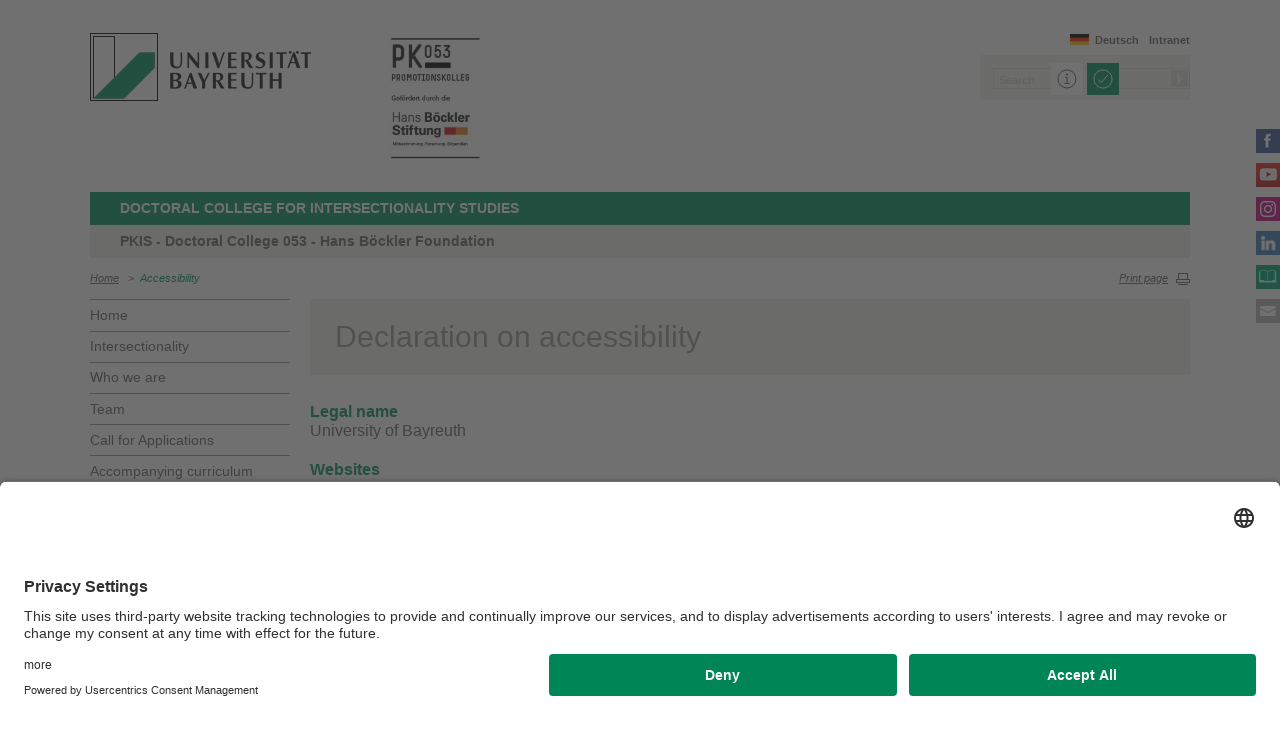

--- FILE ---
content_type: text/html; charset=UTF-8
request_url: https://www.intersectionality-studies.uni-bayreuth.de/en/_service/accessibility/index.html
body_size: 28210
content:
<!DOCTYPE html>
<!-- allg. Config -->









	<!-- #0039553 -->
	
	

	

	<!-- #0039553 -->
	
	

	

	<!-- #0039553 -->
	
	

	

	<!-- #0039553 -->
	
	

	

	<!-- #0039553 -->
	
		
			
		
			
		
	
	

	

	<!-- #0039553 -->
	
	

	
		
		
		
		
		
		

		
			
		
			
		
			
		
			
		
			
						
							
						
							
								
							
						
							
								
							
						
			
		
			
		
			
		
			
		
			
		
			
		
			
		
			
		
			
		
			
		


		

		





<!-- Sprachvariablen -->











































































































































<html>
  <head><meta name="generator" content="Infopark CMS Fiona; 7.0.2; 53616c7465645f5fb14a315e7e8b33048d3c428086aedb09">
    <meta charset="utf-8">
<meta http-equiv="X-UA-Compatible" content="IE=edge,chrome=1">
<title>Declaration on accessibility</title>
<meta name="author" content="Universität Bayreuth">
<meta name="copyright" content="Universität Bayreuth">
<meta name="viewport" content="width=device-width,initial-scale=1,maximum-scale=1,user-scalable=no">
<meta name="google-site-verification" content="CgYwzkAMPL-hpa8sqeF8ZJsAL4m_wWeLVvTcHOUlTD0">
<link href="https://www.blaupause.uni-bayreuth.de/favicon.ico" rel="shortcut icon" type="image/x-icon">

<meta name="last-export" content="2022-06-30 15:00:35 CEST (+0200)">	




	<meta name="description" content="Universität Bayreuth">


        <link rel="image_src" href="https://www.blaupause.uni-bayreuth.de/i/fbThumb.png">
        <link rel="stylesheet" href="https://www.blaupause.uni-bayreuth.de/css/common.css">
        <link rel="stylesheet" href="https://www.blaupause.uni-bayreuth.de/css/normalize.css">
        <link rel="stylesheet" href="https://www.blaupause.uni-bayreuth.de/css/main.css">
        <link rel="stylesheet" href="https://www.blaupause.uni-bayreuth.de/css/responsive.css">
        <link rel="stylesheet" href="https://www.blaupause.uni-bayreuth.de/css/global-styles.css">
        <link rel="stylesheet" href="https://www.blaupause.uni-bayreuth.de/css/component.css">
        <link rel="stylesheet" href="https://www.blaupause.uni-bayreuth.de/css/dsgvo-layer.css">
        

        <script src="https://www.blaupause.uni-bayreuth.de/js/vendor/modernizr-2_6_2_min.js"></script>
        <script src="https://www.blaupause.uni-bayreuth.de/js/vendor/jquery_min.js"></script>


<script id="usercentrics-cmp" data-settings-id="mvwql2NP9" src="https://app.usercentrics.eu/browser-ui/latest/bundle.js" defer=""></script>  

        <script type="application/javascript" src="https://www.blaupause.uni-bayreuth.de/js/pi_ucs.js"></script>




<!-- baseCanonicalLink see localizer -->





<link rel="canonical" href="/de/Uni_Bayreuth/blaupause/global/accessibility">
<!-- Studiengangsfinder entfernt -->



  
        
  


  </head>
    <body data-base-path="/de/Uni_Bayreuth/Forschungseinrichtungen_2016/promotionskolleg-intersektionalitaetsstudien/en/_service/accessibility/index.html">

    <p class="printUrl printOnly">
    Druckansicht der Internetadresse:<br><script> document.write(document.URL); </script>
    </p>

    <a name="top"></a>
        <!--[if lt IE 7]>
            <p class="chromeframe">Sie benutzen einen <strong>veralteten</strong> Browser. Bitte <a href="http://browsehappy.com/">aktualisieren Sie Ihren Browser</a> oder <a href="http://www.google.com/chromeframe/?redirect=true">aktivieren Sie Google Chrome Frame</a>, um Ihr Surf-Erlebnis zu verbessern.</p>
        <![endif]-->
        <header style="position: relative;">
          




	<a href="https://www.uni-bayreuth.de" id="logo" title="Universtität Bayreuth Startseite">
	    <img src="https://www.blaupause.uni-bayreuth.de/i/logo-university-of-bayreuth.png" alt="Logo of the University of Bayreuth">
	</a>





	

		
			<a href="https://www.boeckler.de/de/kolleg-oder-gruppe-suchen-2664.htm" id="ls-logo">
				<img src="../../../pool/HBS_SF_PK-Kennung_053-Logo.jpg" alt="">
			</a>
		

	
	
	



<nav id="metanavigation">
    <ul>
        
        	<li id="btLogin"><a href="https://www.intranet.uni-bayreuth.de" target="_blank">Intranet</a></li>
        

        
        
        
        

        
        
        
        

        
        
        		
        
        
        		
        		
        			
        		
        

        
	        
				
		        
		        
				
			  

	        

        
        


	        
					

					
						<li id="btDeutsch"><a href="/de/Uni_Bayreuth/blaupause/global/barrierefreiheitserklaerung/index.html">Deutsch</a></li>
					
					

			 
        

        
        

    </ul>
</nav>







<script type="text/plain" src="//www.google.com/jsapi" data-usercentrics="Google Custom Search Engine"></script>
<script type="text/plain" data-usercentrics="Google Custom Search Engine">

function initAutoSugggest() {
  google.load('search', '1');
  google.setOnLoadCallback(function() {
    google.search.CustomSearchControl.attachAutoCompletion(
      '015293818252837669821:kpb_rxeoxt0',
      document.getElementById('search'),
      'searchform');
  });
}

whenAvailable('google', initAutoSugggest);

</script>

<div class="two-click two-click--wrap" data-pi-ucs-service="Google Custom Search Engine">

    <div class="two-click-item">
        <form name="search" id="searchform" action="/de/Uni_Bayreuth/Forschungseinrichtungen_2016/promotionskolleg-intersektionalitaetsstudien/en/_service/search/index.html" method="get" class="noborder">
            <label for="search">Search</label>
            <input type="hidden" name="cx" value="015293818252837669821:kpb_rxeoxt0">
            <input type="hidden" name="cof" value="FORID:10">
            <input type="hidden" name="ie" value="UTF-8">

            <input type="text" name="q" id="search" value="Search" autocomplete="on">
            <input type="submit" name="sa" value="Suche">
        </form>
    </div>
    
    <div class="two-click-container-search">
        <div class="two-click-container-search text">
            <!-- npsobj insertvalue="var" name="langUCH1" / -->
            <div class="button-group">
                <a href="javascript:void(0);" class="two-click-more" title="Learn more"></a>
                <a href="javascript:void(0);" class="two-click-accept" title="Load Content"></a> 
            </div>
        </div>
    </div>  
    
</div>






	<h2 id="headline"><strong>Doctoral College for intersectionality studies</strong></h2>

	
		<h3>PKIS - Doctoral College 053 - Hans Böckler Foundation</h3>
	

<div class="responsive" id="menu">
   <a href="" id="respMenu" class="dl-trigger">menu bar</a>
<div id="dl-menu" class="dl-menuwrapper">
  <button>Mobile Menu</button>
<ul class="dl-menu">
	<li class="dl-close"><a href="javascript://">Close</a></li>
	<li class="active"><a href="/de/Uni_Bayreuth/Forschungseinrichtungen_2016/promotionskolleg-intersektionalitaetsstudien/en">Home</a></li>


	

		
	   

		

             <li>
             	<a href="../../Intersectionality/index.html">
             		Intersectionality
             	</a>

             	


							


             </li>

		

             <li>
             	<a href="../../Who-we-are/index.html">
             		Who we are
             	</a>

             	


							


             </li>

		

             <li>
             	<a href="../../team1/index.html">
             		Team
             	</a>

             	


							
									<ul class="dl-submenu">

							        <li class="dl-close"><a href="javascript://">Close</a></li>
							        <li class="dl-back"><a href="javascript://">Back</a></li>
							        <li class="active"><a href="../../team1/index.html">Team</a></li>

							        <li class=""><a href="../../team1/index.html">&nbsp;&nbsp;&nbsp;&nbsp;Overview</a></li>

										

			                        <li class="">

				                        <a href="../../team1/Principal-Investigators/index.html">&nbsp;&nbsp;&nbsp;&nbsp;Principal Investigators</a>
				                        
				                        	


							

				                        

												
			                        </li>

										

			                        <li class="">

				                        <a href="../../team1/Board/index.html">&nbsp;&nbsp;&nbsp;&nbsp;Board</a>
				                        
				                        	


							

				                        

												
			                        </li>

										

			                        <li class="">

				                        <a href="../../team1/Associate-Scientists/index.html">&nbsp;&nbsp;&nbsp;&nbsp;Associate Scientists</a>
				                        
				                        	


							

				                        

												
			                        </li>

										

			                        <li class="">

				                        <a href="../../team1/PhD-Scholars/index.html">&nbsp;&nbsp;&nbsp;&nbsp;PhD-Scholars</a>
				                        
				                        	


							

				                        

												
			                        </li>

										

			                        <li class="">

				                        <a href="../../team1/Scientific-Assistants/index.html">&nbsp;&nbsp;&nbsp;&nbsp;Scientific Assistants</a>
				                        
				                        	


							

				                        

												
			                        </li>

										
									</ul>
						   


             </li>

		

             <li>
             	<a href="../../Call-for-Applications/index.html">
             		Call for Applications
             	</a>

             	


							


             </li>

		

             <li>
             	<a href="../../Accompanying-curriculum/index.html">
             		Accompanying curriculum
             	</a>

             	


							


             </li>

		

             <li>
             	<a href="../../Research/index.html">
             		Research
             	</a>

             	


							


             </li>

		

             <li>
             	<a href="../../Publications/index.html">
             		Publications
             	</a>

             	


							


             </li>

		

             <li>
             	<a href="../../Cooperations/index.html">
             		Cooperations
             	</a>

             	


							


             </li>

		

             <li>
             	<a href="../../Dates/index.html">
             		Dates
             	</a>

             	


							


             </li>

		

             <li>
             	<a href="../../news/index.php">
             		News
             	</a>

             	


							
									<ul class="dl-submenu">

							        <li class="dl-close"><a href="javascript://">Close</a></li>
							        <li class="dl-back"><a href="javascript://">Back</a></li>
							        <li class="active"><a href="../../news/index.php">News</a></li>

							        <li class=""><a href="../../news/index.php">&nbsp;&nbsp;&nbsp;&nbsp;Overview</a></li>

										

			                        <li class="">

				                        <a href="../../news/2025/index.php">&nbsp;&nbsp;&nbsp;&nbsp;2025</a>
				                        
				                        	


							

				                        

												
			                        </li>

										
									</ul>
						   


             </li>

		

             <li>
             	<a href="../../Contact/index.html">
             		Contact
             	</a>

             	


							


             </li>

		

	
</ul>
</div>



<a href="" id="respSearch">Search</a>
</div>

<nav id="breadcrumb">
  <!-- ~ immer 1st  -->

	
	
	<a href="../../index.html" class="">Home</a>





	
		
		
	

	
		
		
	

	
		
		
	

	
		
		
	

	
		
		
	

	
		
		
	

	

	
		&nbsp;&nbsp;&gt;&nbsp;&nbsp;<a href="index.html" class="active">Accessibility</a>
		
	

</nav>

<a href="" id="btPrint">Print page</a>
        </header>

        <section id="main" data-obj-id="99450789">
          <nav id="navigation">
  

		
	   

	   	<ul class="fse-sortable" data-obj-id="96332866" data-sort-attr="btcms_sortierschluessel">

	   		
	   		

	   		<li>
	   			<a href="../../index.html" class="">Home</a>
	   		</li>


	   				

								

										
										
										
										

							                   <li id="97194493" data-obj-id="97194493">
							                   	<a href="../../Intersectionality/index.html" class="">
							                   		Intersectionality
							                   	</a>
							                   	

							                   </li>

								

										
										
										
										

							                   <li id="97194523" data-obj-id="97194523">
							                   	<a href="../../Who-we-are/index.html" class="">
							                   		Who we are
							                   	</a>
							                   	

							                   </li>

								

										
										
										
										

							                   <li id="103274112" data-obj-id="103274112">
							                   	<a href="../../team1/index.html" class="">
							                   		Team
							                   	</a>
							                   	

							                   </li>

								

										
										
										
										

							                   <li id="97195409" data-obj-id="97195409">
							                   	<a href="../../Call-for-Applications/index.html" class="">
							                   		Call for Applications
							                   	</a>
							                   	

							                   </li>

								

										
										
										
										

							                   <li id="97691104" data-obj-id="97691104">
							                   	<a href="../../Accompanying-curriculum/index.html" class="">
							                   		Accompanying curriculum
							                   	</a>
							                   	

							                   </li>

								

										
										
										
										

							                   <li id="97195441" data-obj-id="97195441">
							                   	<a href="../../Research/index.html" class="">
							                   		Research
							                   	</a>
							                   	

							                   </li>

								

										
										
										
										

							                   <li id="97195489" data-obj-id="97195489">
							                   	<a href="../../Publications/index.html" class="">
							                   		Publications
							                   	</a>
							                   	

							                   </li>

								

										
										
										
										

							                   <li id="97195535" data-obj-id="97195535">
							                   	<a href="../../Cooperations/index.html" class="">
							                   		Cooperations
							                   	</a>
							                   	

							                   </li>

								

										
										
										
										

							                   <li id="97195559" data-obj-id="97195559">
							                   	<a href="../../Dates/index.html" class="">
							                   		Dates
							                   	</a>
							                   	

							                   </li>

								

										
										
										
										

							                   <li id="97195702" data-obj-id="97195702">
							                   	<a href="../../news/index.php" class="">
							                   		News
							                   	</a>
							                   	

							                   </li>

								

										
										
										
										

							                   <li id="97195845" data-obj-id="97195845">
							                   	<a href="../../Contact/index.html" class="">
							                   		Contact
							                   	</a>
							                   	

							                   </li>

								

						
			</ul>



</nav>






<section id="content" class="" data-figure-link-attr="unibt_bannerbild" data-dropzone-profile="headerbild" data-obj-id="99450789">
		
	
	
	
	
	


<!-- beware curious list manner -->
	
		
					
					
			
	


	
		





<!-- a) no banner: h1 extra section -->

	<section class="text full grey">
		<h1 class="fse-editor fse-mini" data-attribute-name="title" data-default-text="[Titel eingeben]">Declaration on accessibility</h1>
	</section>


<section class="text full" data-obj-id="99450789">

	<!-- b) banner: h1 inside -->
	

  <!-- Sonderfall: alter Inhalt Migration -->
  
  	

  

  

  

  <!-- alle Module -->
  

  
	




			
			
			
			
				
				
			

<section class="fse-block fse-dropzone text full" data-obj-id="427137886415235647" id="427137886415235647" data-figure-link-attr="unibt_bild" data-dropzone-profile="textbildmodulneu">

     
		  
     

     

	
				<h2 class="green small">Legal name&nbsp;</h2><p>University of Bayreuth&nbsp;</p><h2 class="green small">Websites</h2><p>The University of Bayreuth strives to make its websites accessible in accordance with the provisions of the Regulation on digitisation in the Free State of Bavaria (Bayerische Digitalverordnung – BayDiV) as well as the Barrier-Free Information Technology Ordinance (BITV 2.0) implementing Directive (EU) 2016/2102.<br><br>This accessibility declaration applies to all faculty, chair, and other project websites located in the content management system (CMS) Fiona 7 used at the University of Bayreuth. The declaration explicitly does not apply to University-related websites that are created outside the University CMS.<br><br>There are separate accessibility declarations for the pages under the addresses <a data-cke-saved-href="https://uni-bayreuth.de" href="https://uni-bayreuth.de" target="_blank" title="Website of the University of Bayreuth">https://uni-bayreuth.de</a> and <a data-cke-saved-href="https://ubtaktuell.uni-bayreuth.de" href="https://ubtaktuell.uni-bayreuth.de" target="_blank" title="Website of UBTaktuell">https://ubtaktuell.uni-bayreuth.de</a>.<br type="_moz"></p><h2 class="green small">Content that is not accessible</h2><p>The websites are partly in line with the provisions mentioned in the first paragraph. The barriers that still exist are listed below.<br><br>• Some of the pages lack alt attributes for images, tables, control elements, and layout graphics.<br>• There may be errors in the content hierarchy or links may be incomprehensible.<br>• Not all documents are available in an accessible version.<br>• No full audio descriptions, full text alternatives, or subtitles are currently available for embedded videos.<br>• Contrasts of texts and control elements are only partially sufficient.<br>• Displayed content can only be partially operated with the keyboard - not all areas can be skipped.<br>• There is a partial lack of alternative access routes.<br>• In addition, the assignment of table cells is missing.<br>• The labelling of form elements cannot be determined programmatically.<br>• Words and sections in other languages are not marked.</p><h2 class="green small">Justification for inaccessible content&nbsp;</h2><p>As a university, we have extensive and diverse websites. Most of these were published before 23 September 2018 and therefore do not comply with the current state of accessibility. In addition, the websites are maintained in a decentralised manner, so uniformity can only be guaranteed to a limited extent.<br><br>Due to the number of websites and their decentralised maintenance, converting all websites to an accessible version is very costly in terms of time, money, and organisation. A complete switch to a CMS with better accessibility options for website design is currently in the planning stage, with implementation of this multi-year relaunch process set to begin in spring 2026.</p><h2 class="green small">Issue of this accessibility statement</h2><p>This declaration was created on 02.04.2022 and last reviewed on 15 August 2025. The technical verification of accessibility was carried out by self-assessment.</p><h2 class="green small">Feedback and contact details</h2><p>You can report any shortcomings in compliance with accessibility requirements to us using the following contact options:</p><p>Onlineredaktion<br>Zentrale Universitätsverwaltung (ZUV)<br>Universitätsstraße 30<br>95447 Bayreuth<br><br>E-mail: <a data-cke-saved-href="mailto:onlineredaktion@uni-bayreuth.de" href="mailto:onlineredaktion@uni-bayreuth.de">onlineredaktion@uni-bayreuth.de</a><br>Phone: +49 921 / 55-5892 (Vera Ferber) or +49 921 / 55-5848 (Christopher Reimelt)</p><h2 class="green small">Enforcement proceedings</h2><p>As part of an enforcement procedure, you have the option of submitting an <a data-cke-saved-href="https://formularserver.bayern.de/intelliform/forms/rzsued/ldbv/ldbv/anforderungen_barrierefreiheit/index" href="https://formularserver.bayern.de/intelliform/forms/rzsued/ldbv/ldbv/anforderungen_barrierefreiheit/index" target="_blank">online application to the enforcement body</a>&nbsp;(in German) to check compliance with accessibility requirements.</p><div><div class="text-widget text-left"><p>Landesamt für Digitalisierung, Breitband und Vermessung<br>IT-Dienstleistungszentrum des Freistaats Bayern<br>Durchsetzungs- und Überwachungsstelle für barrierefreie Informationstechnik<br>St.-Martin-Straße 47<br>81541 München</p><p>E-mail: <a data-cke-saved-href="mailto:bitv@bayern.de" href="mailto:bitv@bayern.de" title="Send email">bitv@bayern.de</a><br>Iweb: <a data-cke-saved-href="https://www.ldbv.bayern.de/digitalisierung/bitv.html" href="https://www.ldbv.bayern.de/digitalisierung/bitv.html" target="_blank">www.ldbv.bayern.de/digitalisierung/bitv.html</a></p></div></div><h2 class="green small">Other assistance offered by the University of Bayreuth</h2><p>Office of the representatives of students with disabilities or chronic illnesses (BECKS)</p><p>Commissioner: Nicole Klug<br>E-mail: <a data-cke-saved-href="mailto:nicole.klug@uni-bayreuth.de" href="mailto:nicole.klug@uni-bayreuth.de" target="_blank" title="nicole.klug@uni-bayreuth.de">nicole.klug@uni-bayreuth.de</a><br>&nbsp;<br>You can contact BECKS at:<br>Phone: 0921 / 55-4506<br>E-mail: <a data-cke-saved-href="mailto:becks@uni-bayreuth.de" href="mailto:becks@uni-bayreuth.de" title="becks@uni-bayreuth.de">becks@uni-bayreuth.de</a><br>Website: <a data-cke-saved-href="https://www.becks.uni-bayreuth.de/de/index.html" href="https://www.becks.uni-bayreuth.de/de/index.html" target="_blank" title="Link zur Becks-Website">www.becks.uni-bayreuth.de</a></p><h2 class="green small">Representatives of the severly handicapped for employees of the University of Bayreuth&nbsp;</h2><p>Confidential counsellors can be found here: <a data-cke-saved-href="https://www.sbv.uni-bayreuth.de/de/kontakt/index.html" href="https://www.sbv.uni-bayreuth.de/de/kontakt/index.html" target="_blank" title="Link zur SBV-Website">To the representatives of the severly handicapped</a></p>
	

</section>




  

  <!-- alle Teaser: half==l+r; third==l+m+r; quarter==Homepage only -->
  


	
	


	
	<!-- wenn terminTeaser dazu kommt -->
	

	<!-- Test: slide je slot J/N -->
	
	
	
	


  
  		<section class="block" style="clear: both;">
  

  		<!-- 1) == LINKS  -->
  		

		<!-- 2) == Mitte  -->
		

		<!-- 3) == immer terminTeaser  -->
		



  
  		</section>
  



</section>






<section class="text full">
	<br>
   
	<p class="authorInfo">
		Webmaster:
		<a href="mailto:onlineredaktion@uni-bayreuth.de">Onlineredaktion der Universität Bayreuth</a>
	</p>


</section>

	
</section>

        </section>

                <section id="social">
        		<a href="https://www.facebook.com/UniBayreuth/?fref=ts" class="facebook" title="Facebook" target="_blank">Facebook</a>

<a href="https://www.youtube.com/user/unibayreuth" class="youtube" title="Youtube-Kanal" target="_blank">Youtube-Kanal</a>
<a href="https://www.instagram.com/uni.bayreuth/" class="instagram" title="Instagram" target="_blank">Instagram</a>
<a href="https://de.linkedin.com/school/university-of-bayreuth/" class="linkedin" title="LinkedIn" target="_blank">LinkedIn</a>




<a href="https://www.ubtaktuell.uni-bayreuth.de/en" class="ubtaktuell" target="_blank" title="Webmagazin UBT-Aktuell">UBT-A</a>


	<a href="https://www.boeckler.de/de/kolleg-oder-gruppe-suchen-2664.htm" class="contact" title="Kontakt aufnehmen">Contact</a>


        </section>

        <footer>


         	

            <p class="social mobile">
                <span>University of Bayreuth on social media</span>
                <a href="https://www.facebook.com/UniBayreuth/?fref=ts" class="facebook" title="Facebook" target="_blank">Facebook</a>

<a href="https://www.youtube.com/user/unibayreuth" class="youtube" title="Youtube-Kanal" target="_blank">Youtube-Kanal</a>
<a href="https://www.instagram.com/uni.bayreuth/" class="instagram" title="Instagram" target="_blank">Instagram</a>
<a href="https://de.linkedin.com/school/university-of-bayreuth/" class="linkedin" title="LinkedIn" target="_blank">LinkedIn</a>




<a href="https://www.ubtaktuell.uni-bayreuth.de/en" class="ubtaktuell" target="_blank" title="Webmagazin UBT-Aktuell">UBT-A</a>


	<a href="https://www.boeckler.de/de/kolleg-oder-gruppe-suchen-2664.htm" class="contact" title="Kontakt aufnehmen">Contact</a>


            </p>

            <p class="links">
            	
            		<a href="../disclaimer/index.html" title="Privacy policy / Disclaimer">Privacy policy / Disclaimer</a>
            	
            		<a href="https://uni-bayreuth.de/en/house-rules" target="_blank" title="Terms of Use">Terms of Use</a>
            	
            		<a href="https://uni-bayreuth.de/en/legal-notice" target="_blank" title="Legal Notice">Legal Notice</a>
            	
            		<a href="../sitemap/index.html" title="Sitemap">Sitemap</a>
            	
            		<a href="../../Contact/index.html" title="Contact">Contact</a>
            	
            		<a href="index.html" title="Accessibility">Accessibility</a>
            	
            </p>
        </footer>



        

        <script src="https://www.blaupause.uni-bayreuth.de/js/plugins.js"></script>
        <script src="https://www.blaupause.uni-bayreuth.de/js/main.js"></script>

        


        

            
                <!-- Google tag (gtag.js) -->
<script type="text/plain" data-usercentrics="Google Tag Manager">
    var _cmsGa = "G-PRVG53FBQL";
    var _cmsGaURL = "https://www.googletagmanager.com/gtag/js?id=" + _cmsGa;

    (function() {
      var ga = document.createElement('script'); ga.type = 'text/javascript'; ga.async = true;
      ga.src = _cmsGaURL;
      var s = document.getElementsByTagName('script')[0]; s.parentNode.insertBefore(ga, s);
    })();

  window.dataLayer = window.dataLayer || [];
  function gtag(){dataLayer.push(arguments);}
  gtag('js', new Date());

  gtag('config', _cmsGa);
</script>

            
            
        

    </body>
</html>
